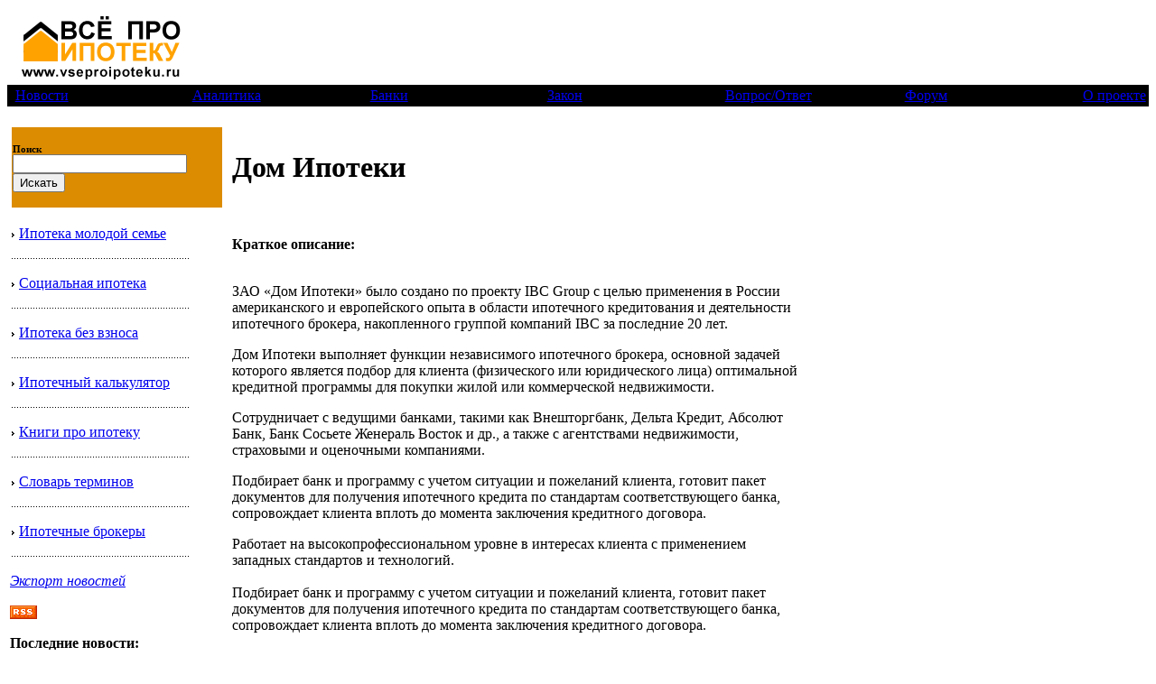

--- FILE ---
content_type: text/html; charset=windows-1251
request_url: https://www.vseproipoteku.ru/brokers/16.html
body_size: 5269
content:

<html>
<head>
<title>Ипотечные кредитные брокеры/Дом Ипотеки</title>
<meta name="Description" content="Каталог ипотечных, кредитных брокеров">
<meta name="Keywords" content="брокер кредитный ипотечный">
<meta name="Author" content="Голубь Дмитрий">
<link rel="stylesheet" type="text/css" href="/style/st.css">
<link rel="shortcut icon" href="http://www.vseproipoteku.ru/favicon.ico" type="image/x-icon">
<script type="text/javascript">
  _editor_url = 'http://www.mylancer.ru/htmlarea/';
  _editor_lang = 'en';
</script>
<script type="text/javascript" src="http://www.mylancer.ru/htmlarea/htmlarea.js"></script>
<script type="text/javascript" src="http://www.mylancer.ru/htmlarea/dialog.js"></script>
<script tyle="text/javascript" src="http://www.mylancer.ru/htmlarea/lang/en.js"></script>
<script tyle="text/javascript" src="/scripts/jquery-1.3.2.js"></script>




<script type="text/javascript" >
$(function(){
	var loader=$('#loader');
	var pollcontainer=$('#pollcontainer');
	loader.fadeIn();
	//Load the poll form
	$.get('/scripts/poll.php', '', function(data, status){
		pollcontainer.html(data);
		animateResults(pollcontainer);
		pollcontainer.find('#viewresult').click(function(){
			//if user wants to see result
			loader.fadeIn();
			$.get('/scripts/poll.php', 'result=1', function(data,status){
				pollcontainer.fadeOut(1000, function(){
					$(this).html(data);
					animateResults(this);
				});
				loader.fadeOut();
			});
			//prevent default behavior
			return false;
		}).end()
		.find('#pollform').submit(function(){
			var selected_val=$(this).find('input[name=poll]:checked').val();
			if(selected_val!=''){
				//post data only if a value is selected
				loader.fadeIn();
				$.post('/scripts/poll.php', $(this).serialize(), function(data, status){
					$('#formcontainer').fadeOut(100, function(){
						$(this).html(data);
						animateResults(this);
						loader.fadeOut();
					});
				});
			}
			//prevent form default behavior
			return false;
		});
		loader.fadeOut();
	});
	
	function animateResults(data){
		$(data).find('.bar').hide().end().fadeIn('slow', function(){
							$(this).find('.bar').each(function(){
								var bar_width=$(this).css('width');
								$(this).css('width', '0').animate({ width: bar_width }, 1000);
							});
						});
	}
	
});
</script>
<script type="text/javascript" src="/dmonitor.js"></script>
<script tyle="text/javascript" src="/scripts/ajax.js"></script>



</head>
<body style="text-align:center;">
<div id=main_table align=center>
<table border="0" width=100%>
<tr><td width="220px">
<a href="http://www.vseproipoteku.ru"><img src="/img/logo.gif" width="200px" height="80px" border="0" alt="Всё про ипотеку.ru"></a></td></td><td align=center class=v>
<noindex>
<!--LiveInternet counter--><script type="text/javascript"><!--
document.write("<img src='http://counter.yadro.ru/hit?r"+
escape(document.referrer)+((typeof(screen)=="undefined")?"":
";s"+screen.width+"*"+screen.height+"*"+(screen.colorDepth?
screen.colorDepth:screen.pixelDepth))+";u"+escape(document.URL)+
";"+Math.random()+
"' width=1 height=1 alt=''>")//--></script><!--/LiveInternet-->
<!--begin of Rambler's Top100 code -->
<a href="http://top100.rambler.ru/top100/">
<img src="http://counter.rambler.ru/top100.cnt?1121772" alt="" width=1 height=1 border=0></a>
<!--end of Top100 code-->
<!--Rating@Mail.ru COUNTER--><script language="JavaScript" type="text/javascript"><!--
d=document;var a='';a+=';r='+escape(d.referrer)
js=10//--></script><script language="JavaScript1.1" type="text/javascript"><!--
a+=';j='+navigator.javaEnabled()
js=11//--></script><script language="JavaScript1.2" type="text/javascript"><!--
s=screen;a+=';s='+s.width+'*'+s.height
a+=';d='+(s.colorDepth?s.colorDepth:s.pixelDepth)
js=12//--></script><script language="JavaScript1.3" type="text/javascript"><!--
js=13//--></script><script language="JavaScript" type="text/javascript"><!--
d.write('<IMG src="http://d0.cf.b2.a1.top.list.ru/counter'+
'?id=1241208;js='+js+a+';rand='+Math.random()+
'" height=1 width=1/>')
if(11<js)d.write('<'+'!-- ')//--></script><noscript><img
src="http://d0.cf.b2.a1.top.list.ru/counter?js=na;id=1241208"
height=1 width=1 alt=""/></noscript><script language="JavaScript" type="text/javascript"><!--
if(11<js)d.write('--'+'>')//--></script><!--/COUNTER-->



</noindex>



</td>
</tr>
</table>
<table width="100%" border="0" class="v" align="center" bgcolor=black>
<tr>
<td width="16%" nowrap style="padding-left:5pt;" onMouseOver="this.style.background='#6b6b6b'" onMouseOut="this.style.background='#000000'"><a class="blu3" href="/banki/id.html"><a class="blu3" href="/news/id.html">Новости</a></td>
<td width="16%" nowrap style="padding-left:5pt;" onMouseOver="this.style.background='#6b6b6b'" onMouseOut="this.style.background='#000000'"><a class="blu3" href="/banki/id.html"><a class="blu3" href="/analytics/id.html">Аналитика</a></td>
<td width="16%" nowrap style="padding-left:5pt;" onMouseOver="this.style.background='#6b6b6b'" onMouseOut="this.style.background='#000000'"><a class="blu3" href="/banki/id.html">Банки</a></td>
<td width="16%" nowrap style="padding-left:5pt;" onMouseOver="this.style.background='#6b6b6b'" onMouseOut="this.style.background='#000000'"><a class="blu3" href="/banki/id.html"><a class="blu3" href="/zakon/id.html">Закон</a></td>
<td width="16%" nowrap style="padding-left:5pt;" onMouseOver="this.style.background='#6b6b6b'" onMouseOut="this.style.background='#000000'"><a class="blu3" href="/banki/id.html"><a class="blu3" href="/faq/id.html">Вопрос/Ответ</a></td>
<td width="16%" nowrap style="padding-left:5pt;" onMouseOver="this.style.background='#6b6b6b'" onMouseOut="this.style.background='#000000'"><a class="blu3" href="/banki/id.html"><a class="blu3" href="/forum/id.html">Форум</a></td>
<td width="16%" nowrap style="padding-left:5pt;" onMouseOver="this.style.background='#6b6b6b'" onMouseOut="this.style.background='#000000'"><a class="blu3" href="/banki/id.html"><a class="blu3" href="/about/id.html">О проекте</a></td>
</tr>
</table>
<table width="100%" border="0" class="v" cellspacing="0" cellpadding="3">
<tr>
<td width="237px" valign="top" nowrap><br>
<table><tr><td bgcolor=#dc8c01><br><form action=/search/search.php method=get>
<span style="font-size: 8pt;"><b>Поиск</b></span><br>
<input type=text name=phrase value="" size=22 style='color: black;'><input type=submit value='Искать' style='font-size: 10pt;'>
<input type=hidden name=wh value=all>
</form></td></tr></table><br><img src=/img/marker.gif width="6" height="7" border="0"> <a class="blu2sdd" href="/progs/molodye.html">Ипотека молодой семье</a><br><br><img src=/img/dot2.gif><br><br><img src=/img/marker.gif width="6" height="7" border="0"> <a class="blu2sdd" href="/progs/socip.html">Социальная ипотека</a><br><br><img src=/img/dot2.gif><br><br><img src=/img/marker.gif width="6" height="7" border="0"> <a class="blu2sdd" href="/progs/perv.html">Ипотека без взноса</a><br><br><img src=/img/dot2.gif><br><br><img src=/img/marker.gif width="6" height="7" border="0"> <a class="blu2sdd" href="/progs/calc.html">Ипотечный калькулятор</a><br><br><img src=/img/dot2.gif><br><br><img src=/img/marker.gif width="6" height="7" border="0"> <a class="blu2sdd" href="/books/id.html">Книги про ипотеку</a><br><br><img src=/img/dot2.gif><br><br><img src=/img/marker.gif width="6" height="7" border="0"> <a class="blu2sdd" href="/progs/slovar.html">Словарь терминов</a><br><br><img src=/img/dot2.gif><br><br><img src=/img/marker.gif width="6" height="7" border="0"> <a class="blu2sdd" href="/brokers/id.html">Ипотечные брокеры</a><br><br><img src=/img/dot2.gif><br><br><a class="blu2" href="/about/export.html"><i>Экспорт новостей</i></a><br><br><a href="/rss/"><img src="/img/rss.gif" width="30" height="15" alt="RSS Ипотека" border="0"></a><br><br><b>Последние новости:</b><br><br><table class="news_an"><tr><td><i>01.04.2025</i><br><a href=/news/984.html>Сбербанк и ВТБ снизили ставки по рыночной ипотеке</a></td></tr><tr><td><i>04.03.2025</i><br><a href=/news/983.html>«Сбер» объявил о снижении ставок по ипотеке</a></td></tr><tr><td><i>05.02.2024</i><br><a href=/news/982.html>Сбербанк перестал принимать заявки на IT-ипотеку</a></td></tr></table><br><table class="news_an"><b>Последние статьи:</b><br><br><tr><td><i>16.01.2026</i><br><a href=/analytics/1431.html>Два банка решили приостановить выдачу семейной ипотеки</a></td></tr><tr><td><i>16.01.2025</i><br><a href=/analytics/1430.html>Под конец года граждане реализовали бонусы и льготные программы</a></td></tr><tr><td><i>14.01.2026</i><br><a href=/analytics/1429.html>Одобрение заявок на ипотеку «зависло» на низких уровнях</a></td></tr></table>

<br><br>
	<div id="container">
		<h1>Голосование</h1>
		<div id="pollcontainer">
		</div>
		<p id="loader">Загрузка...</p>
	</div>
</td>
<td valign=top>
<table class=v width=100% cellscpacing=0 cellpadding=0 border=0>
<tr><!-- <td height=100% bgcolor=#cccccc width=1px><img src=/img/gifka.gif width=1 height=1 border=0></td>-->
<td valign=top width=70% style='padding-left: 5pt;'>


</td></tr></table><table width='100%' border='0' cellspacing='3' cellpadding='0' align='center' class='v'><tr><td width=60%><br><h1>Дом Ипотеки</h1><br><br><b>Краткое описание:</b><br><br><p>ЗАО «Дом Ипотеки» было создано по проекту IBC Group с целью применения в России американского и европейского опыта в области ипотечного кредитования и деятельности ипотечного брокера, накопленного группой компаний IBC за последние 20 лет.</p><p>Дом Ипотеки выполняет функции независимого ипотечного брокера, основной задачей которого является подбор для клиента (физического или юридического лица) оптимальной кредитной программы для покупки жилой или коммерческой недвижимости.</p><p>Сотрудничает с ведущими банками, такими как Внешторгбанк, Дельта Кредит, Абсолют Банк, Банк Сосьете Женераль Восток и др., а также с агентствами недвижимости, страховыми и оценочными компаниями.</p><p>Подбирает банк и программу с учетом ситуации и пожеланий клиента, готовит пакет документов для получения ипотечного кредита по стандартам соответствующего банка, сопровождает клиента вплоть до момента заключения кредитного договора.</p><p>Работает на высокопрофессиональном уровне в интересах клиента с применением западных стандартов и технологий.<br /><br />Подбирает банк и программу с учетом ситуации и пожеланий клиента, готовит пакет документов для получения ипотечного кредита по стандартам соответствующего банка, сопровождает клиента вплоть до момента заключения кредитного договора.</p><br><br><b>Адрес:</b> 109012, Москва, Гостиный Двор, Варварка 3, 16 подъезд, 2 эт., офис 271<br><br><b>Телефон:</b> (495) 507-5337, 234-8861<br><br><b>e-mail:</b> mail@domipoteki.ru<br><br><b>Сайт:</b> http://www.domipoteki.ru<br><br></tr></table><br><br>

<!-- Яндекс.Директ -->
<script type="text/javascript">
yandex_partner_id = 17274;
yandex_site_bg_color = 'FFFFFF';
yandex_site_charset = 'windows-1251';
yandex_ad_format = 'direct';
yandex_font_size = 1;
yandex_direct_type = 'flat';
yandex_direct_limit = 1;
yandex_direct_title_font_size = 3;
yandex_direct_title_color = '000000';
yandex_direct_url_color = '666666';
yandex_direct_all_color = '666666';
yandex_direct_text_color = '000000';
yandex_direct_hover_color = '000000';
yandex_direct_favicon = false;
document.write('<sc'+'ript type="text/javascript" src="http://an.yandex.ru/system/context.js"></sc'+'ript>');
</script>


</td><td style='padding-left: 12pt; font-size: 12pt;' valign=top width=30% align=left><br>
<!--
<div style="background:#FAFAE8;padding: 10px; border: 1px solid #FCFCDB; width: 280px; margin-top: 20px; font-size: 12px;">
<center>
<noindex>
<a href=http://cpartner.ru/lead.php?aid=proipoteku&oid=45 style="font-size: 15px;" target=_blank>Ипотека от Банка Петрокоммерц</a><br><br>
</noindex>
</center>
<b>Условия кредитования:</b><br><br>
<b>Срок кредитования:</b> от 1 года до 30 лет<br>
<b>Первоначальный взнос:</b> от 10% от стоимости недвижимости<br>
<b>Минимальный размер кредита:</b><br>от 450 000 руб. – в Москве и
С-Петербурге<br>
от 300 000 руб. – в остальных регионах присутствия Банка<br>
<b>Максимальный размер кредита:</b> 30 000 000 руб.<br>
<b>Процентная ставка</b> – от 11.5 % годовых<br>
<b>Рассмотрение заявки</b> - бесплатно в течение 3-х рабочих дней<br>
<b>Мораторий на досрочное погашение</b> - нет<br>
<b>Комиссия за досрочное погашение</b> - нет<br>
<b>Комиссия за выдачу кредита</b> - нет<br><br>
<center>
<noindex>
<a href=http://cpartner.ru/lead.php?aid=proipoteku&oid=45 style="font-size: 15px;" target=_blank>Заполнить заявку</a><br><br>
</noindex>
</center>
</div>
-->


<!-- there was adsense -->

<script type="text/javascript"><!--
google_ad_client = "ca-pub-8994121709841714";
/* 240 400 */
google_ad_slot = "6626008140";
google_ad_width = 240;
google_ad_height = 400;
//-->
</script>
<script type="text/javascript"
src="http://pagead2.googlesyndication.com/pagead/show_ads.js">
</script>











</div></td>
</tr>
</table>


<table class="v3" width="100%" valign="bottom" style="border-top: 1px solid #cccccc; margin-top: 2em;" border=0>
<tr><td align="left" style="font-size: 11px;"><a href="mailto:admin@vseproipoteku.ru" style="font-size: 11px; padding-left: 10pt;">Связь с нами</a></td></tr>
<tr><td align="center">
&copy; 2007-2023 www.vseproipoteku.ru<br><br>
<noindex>
<!--LiveInternet logo--><a href="http://www.liveinternet.ru/click"
target=_blank><img src="http://counter.yadro.ru/logo?11.10" border=0
title="LiveInternet: показано число просмотров за 24 часа, посетителей за 24 часа и за сегодня"
alt="" width=88 height=31></a><!--/LiveInternet-->
<!--begin of Top100 logo-->
<a href="http://top100.rambler.ru/top100/">
<img src="http://top100-images.rambler.ru/top100/banner-88x31-rambler-blue.gif" alt="Rambler's Top100" width=88 height=31 border=0></a>
<!--end of Top100 logo -->
<!--Rating@Mail.ru LOGO--><a target=_top
href="http://top.mail.ru/jump?from=1241208"><img
SRC="http://d0.cf.b2.a1.top.list.ru/counter?id=1241208;t=57;l=1"
border=0 height=31 width=88
alt="Рейтинг@Mail.ru"/></a><!--/LOGO-->


<!-- Yandex.Metrika counter -->
<script src="//mc.yandex.ru/metrika/watch.js" type="text/javascript"></script>
<div style="display:none;"><script type="text/javascript">
try { var yaCounter17274 = new Ya.Metrika({id:17274,
          clickmap:true,type:1});}
catch(e) { }
</script></div>
<noscript><div><img src="//mc.yandex.ru/watch/17274?cnt-class=1" style="position:absolute; left:-9999px;" alt="" /></div></noscript>
<!-- /Yandex.Metrika counter -->

</noindex>
<br><div class=v><script type="text/javascript">
<!--
var _acic={dataProvider:10};(function(){var e=document.createElement("script");e.type="text/javascript";e.async=true;e.src="https://www.acint.net/aci.js";var t=document.getElementsByTagName("script")[0];t.parentNode.insertBefore(e,t)})()
//-->
</script>
</div></td></tr>
</table>
<script src="http://www.google-analytics.com/urchin.js" type="text/javascript">
</script>
<script type="text/javascript">
_uacct = "UA-419902-4";
urchinTracker();
</script>
</td></tr></table>
</body>
</html>

--- FILE ---
content_type: application/javascript
request_url: https://www.vseproipoteku.ru/dmonitor.js
body_size: 1042
content:
///////////////////////////////////////////////////////////
// CS Direct Monitor v.0.5
// Client-side Javascript Part
// http://www.controlstyle.ru/
///////////////////////////////////////////////////////////
function dmMain()
{
	if (typeof window.addEventListener != "undefined") 
	{
	  window.addEventListener("click", dmLogClick, false);
	}
	else if (typeof document.attachEvent != "undefined") 
	{
		document.attachEvent("onclick", dmLogClick);
	}
}
function dmFindLink(element) 
{
	while(element.parentNode) 
	{
		if (element.href) return element;
		element = element.parentNode;
	}
	return false;
}
function dmPrepareSpan(s)
{
	String.prototype.trim = function() { return this.replace(/^\s+|\s+$/g, ''); };
	var re = /<[^<>]+>/gi;
	var re2 = /[^a-z\.\-\d]+/g;
	var re3 = /\s/g;
	var re4 = /\s[a-z]+\s/g;
	s = s.replace(re, '');
	s = s.replace(re2, ' ');
	s = ' ' + s.replace(re3, '  ') + ' ';
	s = s.replace(re4, ' ');
	return s.trim();
}
function dmLogClick(e)
{
	var obj = (e.target)?e.target:event.srcElement;
	var spanUrl = 'n/a';
	obj = dmFindLink(obj);
	if (!obj) return true;
	if (obj.href.indexOf('.yandex.ru/count')==-1) return true;
	if (dmXmlDoc)
	{
		if (obj.parentNode.parentNode)
		{
			var spanParent = obj.parentNode.parentNode;
			for (var i=0; i<spanParent.childNodes.length; i++)
			{
				var tmp = spanParent.childNodes[i];
				if (!tmp.className) continue;
				if (tmp.className.toLowerCase()=='url'&&tmp.tagName.toLowerCase()=='span')
				{
					spanUrl = dmPrepareSpan(tmp.innerHTML);
				}
			}
		}
		var data = encodeURIComponent(obj.innerHTML+';'+spanUrl+';'+location.href+';'+document.referrer);
		dmXmlDoc.open("GET", 'http://' + location.host + '/dmonitor/index.php?data=' + data, true);
		dmXmlDoc.send(null);
	}
	return true;
}
function dmCreateXmlDoc()
{
	var dmXmlDoc = null;
	/*@cc_on @*/
	/*@if (@_jscript_version >= 5)
	// JScript gives us Conditional compilation, we can cope with old IE versions.
	// and security blocked creation of the objects.
	 try {
	  dmXmlDoc = new ActiveXObject("Msxml2.XMLHTTP");
	 } catch (e) {
	  try {
	   dmXmlDoc = new ActiveXObject("Microsoft.XMLHTTP");
	  } catch (E) {
	   dmXmlDoc = false;
	  }
	 }
	@end @*/
	if (!dmXmlDoc && typeof XMLHttpRequest!='undefined') {
		try {
			dmXmlDoc = new XMLHttpRequest();
		} catch (e) {
			dmXmlDoc=false;
		}
	}
	if (!dmXmlDoc && window.createRequest) 
	{
		try 
		{
			dmXmlDoc = window.createRequest();
		} catch (e) 
		{
		dmXmlDoc=false;
		}
	}
	return dmXmlDoc;
}
var dmXmlDoc = dmCreateXmlDoc();
dmMain();
///////////////////////////////////////////////////////////
// End Of CS Direct Monitor
///////////////////////////////////////////////////////////